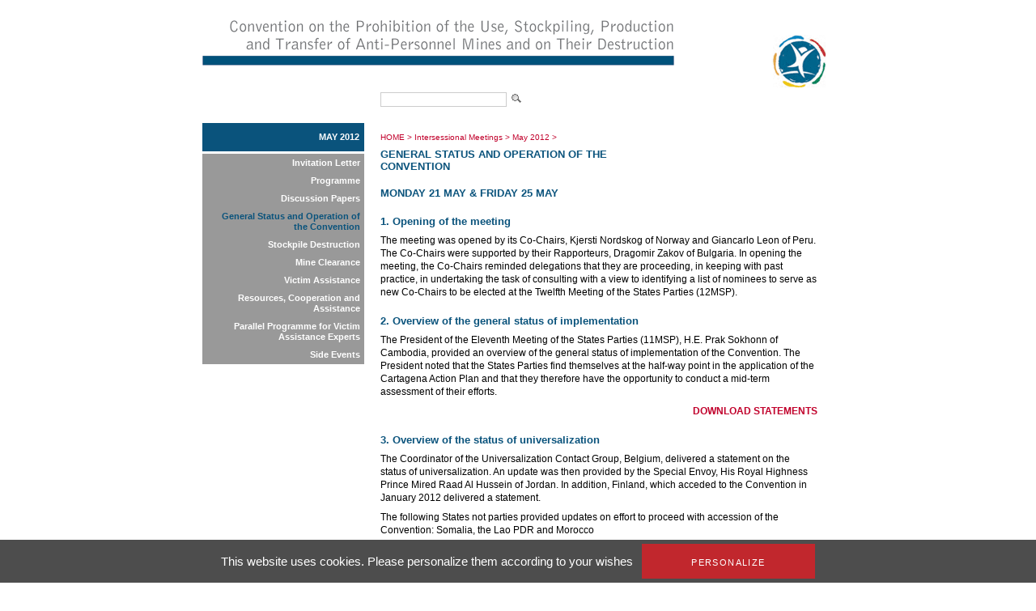

--- FILE ---
content_type: text/html; charset=utf-8
request_url: https://old.apminebanconvention.org/intersessional-meetings/may-2012/general-status-and-operation-of-the-convention/
body_size: 5884
content:
<!DOCTYPE html
    PUBLIC "-//W3C//DTD XHTML 1.0 Transitional//EN"
    "http://www.w3.org/TR/xhtml1/DTD/xhtml1-transitional.dtd">
<?xml version="1.0" encoding="utf-8"?>
<html xml:lang="en" lang="en" xmlns="http://www.w3.org/1999/xhtml">
<head>

<meta http-equiv="Content-Type" content="text/html; charset=utf-8" />
<!-- 
	This website is powered by TYPO3 - inspiring people to share!
	TYPO3 is a free open source Content Management Framework initially created by Kasper Skaarhoj and licensed under GNU/GPL.
	TYPO3 is copyright 1998-2017 of Kasper Skaarhoj. Extensions are copyright of their respective owners.
	Information and contribution at http://typo3.org/
-->


<link rel="shortcut icon" href="/fileadmin/templates/gichd-v2/general/images/favicon.ico" type="image/x-icon; charset=binary" />
<link rel="icon" href="/fileadmin/templates/gichd-v2/general/images/favicon.ico" type="image/x-icon; charset=binary" />

<meta name="generator" content="TYPO3 CMS" />
<meta name="robots" content="INDEX, FOLLOW" />


<link rel="stylesheet" type="text/css" href="/typo3temp/stylesheet_32bdbd8a3a.css?1636637452" media="all" />
<link rel="stylesheet" type="text/css" href="/fileadmin/javascript/plugins/tabs/jquery.tabs.css?1399450558" media="all" />
<link rel="stylesheet" type="text/css" href="/fileadmin/javascript/plugins/lightbox/css/jquery.lightbox.css?1399450558" media="all" />
<link rel="stylesheet" type="text/css" href="/fileadmin/javascript/plugins/tooltip/jquery.tooltip.css?1399450558" media="all" />
<link rel="stylesheet" type="text/css" href="/fileadmin/templates/apmbc/css/apmbc.css?1558678013" media="all" />
<link rel="stylesheet" type="text/css" href="/fileadmin/templates/apmbc/css/tarteaucitron.css?1530517743" media="all" />


<script src="/fileadmin/javascript/jquery1.10.2.min.js?1399450558" type="text/javascript"></script>
<script src="/fileadmin/javascript/plugins/tabs/jquery.tabs.js?1399450558" type="text/javascript"></script>
<script src="/fileadmin/javascript/plugins/lightbox/jquery.lightbox.js?1399450558" type="text/javascript"></script>
<script src="/fileadmin/javascript/plugins/tooltip/jquery.tooltip.js?1399450558" type="text/javascript"></script>
<script src="/fileadmin/javascript/plugins/treeview/jquery.treeview.js?1399450558" type="text/javascript"></script>
<script src="/typo3conf/ext/tarteaucitron/Resources/Public/Javascript/tarteaucitron/tarteaucitron.js?1530019591" type="text/javascript"></script>
<script src="/typo3conf/ext/tarteaucitron/Resources/Public/Javascript/tarteaucitron-init.js?1530019591" type="text/javascript"></script>
<script src="/fileadmin/templates/apmbc/js/apmbc.js?1428562467" type="text/javascript"></script>
<script src="/typo3temp/javascript_8cb66909d3.js?1636634583" type="text/javascript"></script>


<title>AP Mine Ban Convention: General Status and Operation of the Convention</title><script type="text/javascript">var switchTo5x=true;</script><script type="text/javascript" src="//s7.addthis.com/js/300/addthis_widget.js#pubid=ra-530cac3c7c8cdf6d"></script><meta name="verify-v1" content="zYbTvPEEU3Jm7KB9cUX6JfoNyxW++U5HZlDkev1U3NM=" />
</head>
<body>
        <!-- Google Tag Manager -->
        <noscript><iframe src="//www.googletagmanager.com/ns.html?id=GTM-WDHNTP9" height="0" width="0" style="display:none;visibility:hidden"></iframe></noscript>
        <script type="text/javascript">(function(w,d,s,l,i){w[l]=w[l]||[];w[l].push({'gtm.start':
            new Date().getTime(),event:'gtm.js'});var f=d.getElementsByTagName(s)[0],
            j=d.createElement(s),dl=l!='dataLayer'?'&l='+l:'';j.async=true;j.src=
            '//www.googletagmanager.com/gtm.js?id='+i+dl;f.parentNode.insertBefore(j,f);
        })(window,document,'script','dataLayer','GTM-WDHNTP9');</script>
    <!-- End Google Tag Manager -->
<div id="cw_container">
<div id="cw_header"><table cellpadding="0" cellspacing="0" border="0"><tr><td colspan="2" align="left">

</td></tr><tr><td style="padding-right: 115px;"><a href="/"><img src="/fileadmin/_processed_/csm_Header-APMBC-en_08b33b2bb9.png" width="584" height="110" alt="" border="0" /></a></td><td><a href="/"><img src="/fileadmin/_processed_/csm_logo_apmbc_855767f8dc.png" width="82" height="110" alt="" border="0" /></a></td></tr></table></div>
	<div id="cw_topbar"><form id="search" class="item-expanded" role="form" action="/search/" method="get"><input type="text" name="q" class="form-control" /><input height="18" align="absbottom" width="19" type="image" title="" alt="" class="cw_buttonicon" src="/fileadmin/templates/apmbc/images/icon_search.png" /></form></div>
		
	

	<table border="0" cellpadding="0" cellspacing="0" id="cw_contentcontainer">
	<tr>
		<td id="cw_leftcolumn"><ul id="cw_leftmenu" class="cw_leftmenu"><li class="cw_red icis"><a href="/intersessional-meetings/may-2012/">May 2012</a></li><li class="clear"></li></ul><div class="clear"></div><ul id="cw_leftmenu" class="cw_leftmenu"><span class="cw_submenu"><li><a href="/intersessional-meetings/may-2012/invitation-letter/">Invitation Letter</a></li><li><a href="/intersessional-meetings/may-2012/programme/">Programme</a></li><li><a href="/intersessional-meetings/may-2012/discussion-papers/">Discussion Papers</a></li><li><span class="cw_itemcur"><a href="/intersessional-meetings/may-2012/general-status-and-operation-of-the-convention/">General Status and Operation of the Convention</a></span></li><li><a href="/intersessional-meetings/may-2012/stockpile-destruction/">Stockpile Destruction</a></li><li><a href="/intersessional-meetings/may-2012/mine-clearance/">Mine Clearance</a></li><li><a href="/intersessional-meetings/may-2012/victim-assistance/">Victim Assistance</a></li><li><a href="/intersessional-meetings/may-2012/resources-cooperation-and-assistance/">Resources, Cooperation and Assistance</a></li><li><a href="/intersessional-meetings/may-2012/parallel-programme-for-victim-assistance-experts/">Parallel Programme for Victim Assistance Experts</a></li><li><a href="/intersessional-meetings/may-2012/side-events/">Side Events</a></li></span><li class="clear"></li></ul><div class="clear"></div></td>
		<td id="cw_centercolumn_2col">
			<div id="cw_breadcrumb"><a href="/">HOME</a>&nbsp;>&nbsp;<a href="/intersessional-meetings/">Intersessional Meetings</a>&nbsp;>&nbsp;<a href="/intersessional-meetings/may-2012/">May 2012</a>&nbsp;>&nbsp;<h1>General Status and Operation of the Convention</h1></div>
						   <div id="cw_contenttools"><div id="c10065" class="csc-default"><div class="addthis_inline_share_toolbox"></div></div></div>
		  	<div id="cw_content"><!--TYPO3SEARCH_begin--><div id="c9559" class="csc-default"></div><div id="c9630" class="csc-default"><h2>MONDAY 21 MAY &amp; FRIDAY 25 MAY</h2>
<h2>1. Opening of the meeting</h2>
<p>The meeting was opened by its Co-Chairs, Kjersti Nordskog of Norway and Giancarlo Leon of Peru. The Co-Chairs were supported by their Rapporteurs, Dragomir Zakov of Bulgaria. In opening the meeting, the Co-Chairs reminded delegations that they are proceeding, in keeping with past practice, in undertaking the task of consulting with a view to identifying a list of nominees to serve as new Co-Chairs to be elected at the Twelfth Meeting of the States Parties (12MSP).</p>
<h2>2. Overview of the general status of implementation</h2>
<p>The President of the Eleventh Meeting of the States Parties (11MSP), H.E. Prak Sokhonn of Cambodia, provided an overview of the general status of implementation of the Convention. The President noted that the States Parties find themselves at the half-way point in the application of the Cartagena Action Plan and that they therefore have the opportunity to conduct a mid-term assessment of their efforts.</p>
<p class="align-right"><a href="/intersessional-meetings/may-2012/general-status-and-operation-of-the-convention/statements/">DOWNLOAD STATEMENTS</a></p>
<h2>3. Overview of the status of universalization</h2>
<p>The Coordinator of the Universalization Contact Group, Belgium, delivered a statement on the status of universalization. An update was then provided by the Special Envoy, His Royal Highness Prince Mired Raad Al Hussein of Jordan. In addition, Finland, which acceded to the Convention in January 2012 delivered a statement.</p>
<p>The following States not parties provided updates on effort to proceed with accession of the Convention: Somalia, the Lao PDR and Morocco</p>
<p>The following other States Parties and organizations provided updates or shared views on universalization: ICBL, ICRC, Colombia, Australia, UN Mine Action Team, Palau, France, New Zealand, Chile, Mexico, Turkey, South Africa and Ecuador.</p>
<p class="align-right"><a href="/intersessional-meetings/may-2012/general-status-and-operation-of-the-convention/statements/">DOWNLOAD STATEMENTS</a></p>
<h2>4. Transparency and the exchange of information</h2>
<p>The Coordinator of the Article 7 Contact Group, Belgium, delivered a statement on the status of reporting under Article 7 of the Convention. </p>
<p>The following other States Parties and organizations provided updates or shared views on transparency reporting: ICBL, ICRC, the UN Mine Action Team, Mexico, Algeria and Ecuador.</p>
<p class="align-right"><a href="/intersessional-meetings/may-2012/general-status-and-operation-of-the-convention/statements/">DOWNLOAD STATEMENTS</a></p>
<h2>5. Article 3: Updates on plans for and use of mines retained for the development of and training in mine detection, mine clearance, or mine destruction techniques</h2>
<p>The ICBL provided an overview of status of anti-personnel mines retained for permitted purposes.</p>
<p>The following delegations provided updates or shared views on mines retained for permitted purposes: Spain, Germany, Mozambique, Thailand, Eritrea, Argentina, Sweden, Portugal, the Netherlands, Venezuela, Czech Republic, Turkey, Cambodia, Ireland, Italy, Japan, Brazil, Senegal, Zambia, Australia, Belarus and the ICRC. </p>
<p>The following delegation provided a written statement : Norway.</p>
<p class="align-right"><a href="/intersessional-meetings/may-2012/general-status-and-operation-of-the-convention/statements/">DOWNLOAD STATEMENTS</a></p>
<h2>6. Compliance</h2>
<p>The Co-Chairs recalled that at the Cartagena Summit, it was agreed that cases of non-compliance with the Convention’s obligations should be addressed in a cooperative manner with all States Parties working together with the States Parties concerned to resolve the matter expeditiously. </p>
<p>The following delegations shared views on matters concerning compliance: Norway, the ICBL, Austria, the ICRC, Turkey, Canada, Sudan and Croatia.</p>
<p class="align-right"><a href="/intersessional-meetings/may-2012/general-status-and-operation-of-the-convention/statements/">DOWNLOAD STATEMENTS</a></p>
<h2>7. Implementation Support Unit: Update</h2>
<p>The Co-Chairs recalled that the States Parties’ “Directive” to the ISU indicates inter alia that the ISU shall “report in written form as well as orally on the activities, functioning and finances of the ISU to each Meeting of the States Parties or Review Conference and to informal meetings under the Convention as appropriate”. The Director of the ISU presented a report:<br /><strong></strong></p><ul><li><strong>Report on the activities and finances of the ISU</strong> <a href="/fileadmin/APMBC/IWP/SC-may12/SCGS-ISU-Update-21May2012.pdf" title="TEXT, SCGS-ISU-Update-21May2012, SCGS-ISU-Update-21May2012.pdf, 123 KB" target="_blank">PDF 123KB</a></li></ul><p>The following delegation took the floor on this matter: Algeria</p>
<p class="align-right"><a href="/intersessional-meetings/may-2012/general-status-and-operation-of-the-convention/statements/">DOWNLOAD STATEMENTS</a></p>
<h2>8. Implementation Support Unit: Financing</h2>
<p>The Co-Chairs recalled that at the 11MSP, the President of the 10MSP reported on the work of the open-ended working group tasked to examine new models for the financing of the ISU.&nbsp; The Co-Chairs further recalled that the 11MSP encouraged action on the recommendations made by the 10MSP President to preserve the results of the work undertaken by the open-ended working group in 2011 and work to improve the ISU’s current funding model and to ensure that sufficient contributions are provided to the ISU as long as the financing model remains unchanged. </p>
<p>The following delegations shared ideas and exchanged views on improving the ISU’s current funding model: Switzerland and Mexico.</p>
<p class="align-right"><a href="/intersessional-meetings/may-2012/general-status-and-operation-of-the-convention/statements/">DOWNLOAD STATEMENTS</a></p>
<h2>9. Article 9: The development and adoption of legislative, administrative and other measures</h2>
<p>The Co-Chairs recalled that at the Second Review Conference, the States Parties recorded that while there had been some progress since the Nairobi Summit in implementing Article 9, over 40 percent of the States Parties had not yet reported that they have legislation in place to give effect to the Convention. The ICRC provided an update on this matter.</p>
<p class="align-right"><a href="/intersessional-meetings/may-2012/general-status-and-operation-of-the-convention/statements/">DOWNLOAD STATEMENTS</a></p>
<h2>10. Preparations for the Twelfth Meeting of the States Parties</h2>
<p>The President-Designate of the 12MSP, H.E. Matjaž Kovačič, Ambassador and Permanent Representative of Slovenia to the United Nations in Geneva, presented his initial ideas and draft programme for the 12MSP.</p><ul><li><strong>Initial ideas concerning the 12MSP</strong> <a href="/fileadmin/APMBC/IWP/SC-may12/Discussion-papers/12MSP-Initial-Ideas-Apr2012.pdf" title="TEXT, 12MSP-Initial-Ideas-Apr2012, 12MSP-Initial-Ideas-Apr2012.pdf, 109 KB" target="_blank">PDF 109KB</a></li></ul><p>&nbsp;The following delegation then took the floor on this matter. The Co-Chairs concluded that the ideas proposed by the President-Designate, including the agenda and programme, were generally acceptable to the States Parties and could be considered for adoption by the States Parties at the beginning of the 12MSP.</p>
<p>The Secretary-General-Designate of the 12MSP, H.E. Ambassador Alexandre Fasel of Switzerland, made a presentation on organizational aspects related to the meeting. UNMAS, on behalf of 12MSP Executive Secretary Peter Kolarov of the UN Office for Disarmament Affairs, also made a presentation on organizational matters. The following delegation took the floor on this matter: Algeria.</p>
<p class="align-right"><a href="/intersessional-meetings/may-2012/general-status-and-operation-of-the-convention/statements/">DOWNLOAD STATEMENTS</a></p>
<h2>11. Meetings of the States Parties: organization and functioning</h2>
<p>The Co-Chairs recalled that the 11MSP took note of suggestions to consider whether the interactive character of the annual Meeting of the States Parties could not be enhanced and its duration shortened while improving its overall effectiveness, and decided that the Coordinating Committee brainstorm on this theme in the first half of 2012 and that the May 2012 intersessional meetings discuss and submit, through the President, recommendations to the 12MSP in this regard.The 11MSP Presidency presented a discussion paper on this matter:</p><ul><li><strong>Consideration of the organisation of the annual Meeting of the States Parties</strong> <a href="/fileadmin/APMBC/IWP/SC-may12/Discussion-papers/MSP-Organisation-Apr2012.pdf" title="TEXT, MSP-Organisation-Apr2012, MSP-Organisation-Apr2012.pdf, 48 KB" target="_blank">PDF 48KB</a></li></ul><p>The following delegations shared views on this matter: France, the ICBL and Algeria.</p>
<p class="align-right"><a href="/intersessional-meetings/may-2012/general-status-and-operation-of-the-convention/statements/">DOWNLOAD STATEMENTS</a></p>
<h2>12. Updates on other implementation mechanisms</h2>
<p>Australia, in its capacity as the Coordinator of the Sponsorship Programme, provided an update. The following delegation responded: UNMAS.</p>
<p>Belgium, in its capacity as the Coordinator of the Universalization Contact Group and the Article 7 Contact Group, provided updates</p>
<h2>13. The practical implementation of the various other implementation mechanisms</h2>
<p>The Co-Chairs provided an opportunity for delegations to take the floor on matters concerning the practical implementation of provisions of the Convention not otherwise covered by this Standing Committee or other Standing Committees.No delegation took the floor.</p>
<h2>14. Any other business</h2>
<p>The following delegation took the floor under “any other business”: Nigeria.</p>
<h2>15. Closing remarks</h2>
<p>The Co-Chairs closed the meeting by noting that the Standing Committee, with its wide-ranging responsibilities and full agenda, had been useful in moving the implementation process forward, but that the meeting also has highlighted that there are some challenges to overcome.<br /> </p>
<p class="align-right"><a href="/intersessional-meetings/may-2012/general-status-and-operation-of-the-convention/statements/"><br /></a></p></div><!--TYPO3SEARCH_end--></div>		</td>

	</tr>
	</table>
		
	<div id="cw_footer"><ul><li><a href="/site-map/site-map/">Site Map</a></li><li>l</li><li><a href="/contact/contact/">Contact</a></li><li>l</li><li><a href="/terms-of-use/terms-of-use/">Terms of use</a></li></ul><br /><br /><div id="cw_footer_additional"><div id="c9229" class="csc-default"><p><strong>Related websites</strong><br /><a href="http://old.apminebanconvention.org/" target="_blank">AP Mine Ban Convention</a> |&nbsp;<a href="http://www.bibliomines.org/" target="_blank">Bibliomines</a> | <a href="http://www.cartagenasummit.org/" target="_blank">Cartagena&nbsp;Summit</a> | <a href="http://www.clusterconvention.org/" target="_blank">CCM </a>| <a href="http://www.unog.ch/80256EE600585943/(httpPages)/4F0DEF093B4860B4C1257180004B1B30?OpenDocument" target="_blank">CCW </a>| <a href="http://www.mineaction.org/" target="_blank">E-Mine </a>|&nbsp;<a href="http://www.gichd.org/" target="_blank">GICHD</a> | <a href="http://www.icbl.org/intro.php" target="_blank">ICBL </a>| <a href="http://www.icrc.org/eng/war-and-law/weapons/anti-personnel-landmines/index.jsp" target="_blank">ICRC </a>|&nbsp;<a href="http://www.imsma.org/" target="_blank">IMSMA</a> | <a href="http://www.mineactionstandards.org/" target="_blank">Mine Action Standards</a> | <a href="http://www.nairobisummit.org/" target="_blank">Nairobi Summit</a>&nbsp;| <a href="http://www.unog.ch/80256EE600585943/(httpPages)/CA826818C8330D2BC1257180004B1B2E?OpenDocument" target="_blank">UNODA</a></p></div></div></div>
</div>



<!-- TARTE AU CITRON - Start --><script type="text/javascript">(tarteaucitron.job = tarteaucitron.job || []).push('youtube');</script><!-- TARTE AU CITRON - End -->
</body>
</html>

--- FILE ---
content_type: application/javascript
request_url: https://old.apminebanconvention.org/fileadmin/javascript/plugins/tooltip/jquery.tooltip.js?1399450558
body_size: 2749
content:
/*
 * jQuery Tooltip plugin 1.3
 *
 * http://bassistance.de/jquery-plugins/jquery-plugin-tooltip/
 * http://docs.jquery.com/Plugins/Tooltip
 *
 * Copyright (c) 2006 - 2008 Jörn Zaefferer
 *
 * $Id: jquery.tooltip.js 5741 2008-06-21 15:22:16Z joern.zaefferer $
 * 
 * Dual licensed under the MIT and GPL licenses:
 *   http://www.opensource.org/licenses/mit-license.php
 *   http://www.gnu.org/licenses/gpl.html
 */
 
;(function($) {
	
		// the tooltip element
	var helper = {},
		// the current tooltipped element
		current,
		// the title of the current element, used for restoring
		title,
		// timeout id for delayed tooltips
		tID,
		// IE 5.5 or 6
		IE = /MSIE\s(5\.5|6\.)/.test(navigator.userAgent),
		// flag for mouse tracking
		track = false;
	
	$.tooltip = {
		blocked: false,
		defaults: {
			delay: 200,
			fade: false,
			showURL: true,
			extraClass: "",
			top: 15,
			left: 15,
			id: "tooltip"
		},
		block: function() {
			$.tooltip.blocked = !$.tooltip.blocked;
		}
	};
	
	$.fn.extend({
		tooltip: function(settings) {
			settings = $.extend({}, $.tooltip.defaults, settings);
			createHelper(settings);
			return this.each(function() {
					$.data(this, "tooltip", settings);
					this.tOpacity = helper.parent.css("opacity");
					// copy tooltip into its own expando and remove the title
					this.tooltipText = this.title;
					$(this).removeAttr("title");
					// also remove alt attribute to prevent default tooltip in IE
					this.alt = "";
				})
				.mouseover(save)
				.mouseout(hide);
//				.click(hide); // changed by Fabien 22.12.10, tooltip should stay (merry christmas BTW :) )
		},
		fixPNG: IE ? function() {
			return this.each(function () {
				var image = $(this).css('backgroundImage');
				if (image.match(/^url\(["']?(.*\.png)["']?\)$/i)) {
					image = RegExp.$1;
					$(this).css({
						'backgroundImage': 'none',
						'filter': "progid:DXImageTransform.Microsoft.AlphaImageLoader(enabled=true, sizingMethod=crop, src='" + image + "')"
					}).each(function () {
						var position = $(this).css('position');
						if (position != 'absolute' && position != 'relative')
							$(this).css('position', 'relative');
					});
				}
			});
		} : function() { return this; },
		unfixPNG: IE ? function() {
			return this.each(function () {
				$(this).css({'filter': '', backgroundImage: ''});
			});
		} : function() { return this; },
		hideWhenEmpty: function() {
			return this.each(function() {
				$(this)[ $(this).html() ? "show" : "hide" ]();
			});
		},
		url: function() {
			return this.attr('href') || this.attr('src');
		}
	});
	
	function createHelper(settings) {
		// there can be only one tooltip helper
		if( helper.parent )
			return;
		// create the helper, h3 for title, div for url
		helper.parent = $('<div id="' + settings.id + '"><h3></h3><div class="body"></div><div class="url"></div></div>')
			// add to document
			.appendTo(document.body)
			// hide it at first
			.hide();
			
		// apply bgiframe if available
		if ( $.fn.bgiframe )
			helper.parent.bgiframe();
		
		// save references to title and url elements
		helper.title = $('h3', helper.parent);
		helper.body = $('div.body', helper.parent);
		helper.url = $('div.url', helper.parent);
	}
	
	function settings(element) {
		return $.data(element, "tooltip");
	}
	
	// main event handler to start showing tooltips
	function handle(event) {
		// show helper, either with timeout or on instant
		if( settings(this).delay )
			tID = setTimeout(show, settings(this).delay);
		else
			show();
		
		// if selected, update the helper position when the mouse moves
		track = !!settings(this).track;
		$(document.body).bind('mousemove', update);
			
		// update at least once
		update(event);
	}
	
	// save elements title before the tooltip is displayed
	function save() {
		// if this is the current source, or it has no title (occurs with click event), stop
		if ( $.tooltip.blocked || this == current || (!this.tooltipText && !settings(this).bodyHandler) )
			return;

		// save current
		current = this;
		title = this.tooltipText;
		
		if ( settings(this).bodyHandler ) {
			helper.title.hide();
			var bodyContent = settings(this).bodyHandler.call(this);
			if (bodyContent.nodeType || bodyContent.jquery) {
				helper.body.empty().append(bodyContent)
			} else {
				helper.body.html( bodyContent );
			}
			helper.body.show();
		} else if ( settings(this).showBody ) {
			var parts = title.split(settings(this).showBody);
			helper.title.html(parts.shift()).show();
			helper.body.empty();
			for(var i = 0, part; (part = parts[i]); i++) {
				if(i > 0)
					helper.body.append("<br/>");
				helper.body.append(part);
			}
			helper.body.hideWhenEmpty();
		} else {
			helper.title.html(title).show();
			helper.body.hide();
		}
		
		// if element has href or src, add and show it, otherwise hide it
		if( settings(this).showURL && $(this).url() )
			helper.url.html( $(this).url().replace('http://', '') ).show();
		else 
			helper.url.hide();
		
		// add an optional class for this tip
		helper.parent.addClass(settings(this).extraClass);

		// fix PNG background for IE
		if (settings(this).fixPNG )
			helper.parent.fixPNG();
			
		handle.apply(this, arguments);
	}
	
	// delete timeout and show helper
	function show() {
		tID = null;
		if ((!IE || !$.fn.bgiframe) && settings(current).fade) {
			if (helper.parent.is(":animated"))
				helper.parent.stop().show().fadeTo(settings(current).fade, current.tOpacity);
			else
				helper.parent.is(':visible') ? helper.parent.fadeTo(settings(current).fade, current.tOpacity) : helper.parent.fadeIn(settings(current).fade);
		} else {
			helper.parent.show();
		}
		update();
	}
	
	/**
	 * callback for mousemove
	 * updates the helper position
	 * removes itself when no current element
	 */
	function update(event)	{
		if($.tooltip.blocked)
			return;
		
		if (event && event.target.tagName == "OPTION") {
			return;
		}
		
		// stop updating when tracking is disabled and the tooltip is visible
		if ( !track && helper.parent.is(":visible")) {
			$(document.body).unbind('mousemove', update)
		}
		
		// if no current element is available, remove this listener
		if( current == null ) {
			$(document.body).unbind('mousemove', update);
			return;	
		}
		
		// remove position helper classes
		helper.parent.removeClass("viewport-right").removeClass("viewport-bottom");
		
		var left = helper.parent[0].offsetLeft;
		var top = helper.parent[0].offsetTop;
		if (event) {
			// position the helper 15 pixel to bottom right, starting from mouse position
			left = event.pageX + settings(current).left;
			top = event.pageY + settings(current).top;
			var right='auto';
			if (settings(current).positionLeft) {
				right = $(window).width() - left;
				left = 'auto';
			}
			helper.parent.css({
				left: left,
				right: right,
				top: top
			});
		}
		
		var v = viewport(),
			h = helper.parent[0];
		// check horizontal position
		if (v.x + v.cx < h.offsetLeft + h.offsetWidth) {
			left -= h.offsetWidth + 20 + settings(current).left;
			helper.parent.css({left: left + 'px'}).addClass("viewport-right");
		}
		// check vertical position
		if (v.y + v.cy < h.offsetTop + h.offsetHeight) {
			top -= h.offsetHeight + 20 + settings(current).top;
			helper.parent.css({top: top + 'px'}).addClass("viewport-bottom");
		}
	}
	
	function viewport() {
		return {
			x: $(window).scrollLeft(),
			y: $(window).scrollTop(),
			cx: $(window).width(),
			cy: $(window).height()
		};
	}
	
	// hide helper and restore added classes and the title
	function hide(event) {
		if($.tooltip.blocked)
			return;
		// clear timeout if possible
		if(tID)
			clearTimeout(tID);
		// no more current element
		current = null;
		
		var tsettings = settings(this);
		function complete() {
			helper.parent.removeClass( tsettings.extraClass ).hide().css("opacity", "");
		}
		if ((!IE || !$.fn.bgiframe) && tsettings.fade) {
			if (helper.parent.is(':animated'))
				helper.parent.stop().fadeTo(tsettings.fade, 0, complete);
			else
				helper.parent.stop().fadeOut(tsettings.fade, complete);
		} else
			complete();
		
		if( settings(this).fixPNG )
			helper.parent.unfixPNG();
	}
	
})(jQuery);
